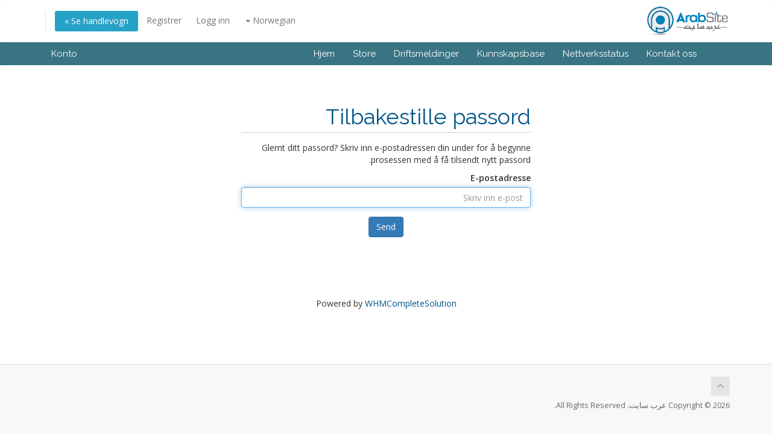

--- FILE ---
content_type: text/html; charset=utf-8
request_url: https://www.arabsite.net/clients/pwreset.php?language=norwegian
body_size: 3342
content:
<!DOCTYPE html>
<html lang="ar" dir="rtl">
<head>
    <meta charset="utf-8" />
    <meta http-equiv="X-UA-Compatible" content="IE=edge">
    <meta name="viewport" content="width=device-width, initial-scale=1">
    <title>Tilbakestille passord - عرب سايت</title>

    <!-- Styling -->
<link href="//fonts.googleapis.com/css?family=Open+Sans:300,400,600|Raleway:400,700" rel="stylesheet">
<link href="/clients/templates/six/css/all.css?v=e6473a" rel="stylesheet">
<link href="/clients/templates/six/css/custom.css" rel="stylesheet">

<!-- HTML5 Shim and Respond.js IE8 support of HTML5 elements and media queries -->
<!-- WARNING: Respond.js doesn't work if you view the page via file:// -->
<!--[if lt IE 9]>
  <script src="https://oss.maxcdn.com/libs/html5shiv/3.7.0/html5shiv.js"></script>
  <script src="https://oss.maxcdn.com/libs/respond.js/1.4.2/respond.min.js"></script>
<![endif]-->

<script type="text/javascript">
    var csrfToken = '969165c1f05e8846cd4377392cf641bcdbff0d84',
        markdownGuide = 'Markdown Guide',
        locale = 'en',
        saved = 'saved',
        saving = 'autosaving',
        whmcsBaseUrl = "/clients",
        recaptchaSiteKey = "";
</script>
<script src="/clients/templates/six/js/scripts.min.js?v=e6473a"></script>


    
    <style>
      .input-group, .flag-container{
        direction: ltr;
      }
      .radio-inline {
        direction: rtl;
        margin-left:20px;
        padding:20px;
        /* float:left; */
      }
      </style>
</head>
<body data-phone-cc-input="">



<section id="header">
    <div class="container">
        <ul class="top-nav">
                            <li>
                    <a href="#" class="choose-language" data-toggle="popover" id="languageChooser">
                        Norwegian
                        <b class="caret"></b>
                    </a>
                    <div id="languageChooserContent" class="hidden">
                        <ul>
                                                            <li>
                                    <a href="/clients/pwreset.php?language=arabic">العربية</a>
                                </li>
                                                            <li>
                                    <a href="/clients/pwreset.php?language=azerbaijani">Azerbaijani</a>
                                </li>
                                                            <li>
                                    <a href="/clients/pwreset.php?language=catalan">Català</a>
                                </li>
                                                            <li>
                                    <a href="/clients/pwreset.php?language=chinese">中文</a>
                                </li>
                                                            <li>
                                    <a href="/clients/pwreset.php?language=croatian">Hrvatski</a>
                                </li>
                                                            <li>
                                    <a href="/clients/pwreset.php?language=czech">Čeština</a>
                                </li>
                                                            <li>
                                    <a href="/clients/pwreset.php?language=danish">Dansk</a>
                                </li>
                                                            <li>
                                    <a href="/clients/pwreset.php?language=dutch">Nederlands</a>
                                </li>
                                                            <li>
                                    <a href="/clients/pwreset.php?language=english">English</a>
                                </li>
                                                            <li>
                                    <a href="/clients/pwreset.php?language=estonian">Estonian</a>
                                </li>
                                                            <li>
                                    <a href="/clients/pwreset.php?language=farsi">Persian</a>
                                </li>
                                                            <li>
                                    <a href="/clients/pwreset.php?language=french">Français</a>
                                </li>
                                                            <li>
                                    <a href="/clients/pwreset.php?language=german">Deutsch</a>
                                </li>
                                                            <li>
                                    <a href="/clients/pwreset.php?language=hebrew">עברית</a>
                                </li>
                                                            <li>
                                    <a href="/clients/pwreset.php?language=hungarian">Magyar</a>
                                </li>
                                                            <li>
                                    <a href="/clients/pwreset.php?language=italian">Italiano</a>
                                </li>
                                                            <li>
                                    <a href="/clients/pwreset.php?language=macedonian">Macedonian</a>
                                </li>
                                                            <li>
                                    <a href="/clients/pwreset.php?language=norwegian">Norwegian</a>
                                </li>
                                                            <li>
                                    <a href="/clients/pwreset.php?language=portuguese-br">Português</a>
                                </li>
                                                            <li>
                                    <a href="/clients/pwreset.php?language=portuguese-pt">Português</a>
                                </li>
                                                            <li>
                                    <a href="/clients/pwreset.php?language=romanian">Română</a>
                                </li>
                                                            <li>
                                    <a href="/clients/pwreset.php?language=russian">Русский</a>
                                </li>
                                                            <li>
                                    <a href="/clients/pwreset.php?language=spanish">Español</a>
                                </li>
                                                            <li>
                                    <a href="/clients/pwreset.php?language=swedish">Svenska</a>
                                </li>
                                                            <li>
                                    <a href="/clients/pwreset.php?language=turkish">Türkçe</a>
                                </li>
                                                            <li>
                                    <a href="/clients/pwreset.php?language=ukranian">Українська</a>
                                </li>
                                                    </ul>
                    </div>
                </li>
                                        <li>
                    <a href="/clients/clientarea.php">Logg inn</a>
                </li>
                                    <li>
                        <a href="/clients/register.php">Registrer</a>
                    </li>
                                <li class="primary-action">
                    <a href="/clients/cart.php?a=view" class="btn">
                        Se handlevogn &raquo;
                    </a>
                </li>
                                </ul>

                    <a href="/" class="logo float-left"><img src="/clients/assets/img/logo.png" class="float-left" alt="عرب سايت"></a>
        
    </div>
</section>

<section id="main-menu">

    <nav id="nav" class="navbar navbar-default navbar-main " style="background-color: #397482;" role="navigation">
        <div class="container">
            <!-- Brand and toggle get grouped for better mobile display -->
            <div class="navbar-header">
                <button type="button" class="navbar-toggle" data-toggle="collapse" data-target="#primary-nav">
                    <span class="sr-only">Toggle navigation</span>
                    <span class="icon-bar"></span>
                    <span class="icon-bar"></span>
                    <span class="icon-bar"></span>
                </button>
            </div>

            <!-- Collect the nav links, forms, and other content for toggling -->
            <div class="collapse navbar-collapse" id="primary-nav">

                <ul class="nav navbar-nav navbar-right">

                        <li menuItemName="Home" class="" id="Primary_Navbar-Home">
        <a href="/clients/index.php">
                        Hjem
                        <!--  -->
        </a>
            </li>
    <li menuItemName="Store" class="dropdown" id="Primary_Navbar-Store">
        <a class="dropdown-toggle" data-toggle="dropdown" href="#">
                        Store
                        <!-- &nbsp;<b class="caret"></b> -->
        </a>
                    <ul class="dropdown-menu">
                            <li menuItemName="Browse Products Services" id="Primary_Navbar-Store-Browse_Products_Services">
                    <a href="/clients/cart.php">
                                                Browse All
                                            </a>
                </li>
                            <li menuItemName="Shop Divider 1" class="nav-divider" id="Primary_Navbar-Store-Shop_Divider_1">
                    <a href="">
                                                -----
                                            </a>
                </li>
                            <li menuItemName="الإستضافة المشتركة" id="Primary_Navbar-Store-الإستضافة_المشتركة">
                    <a href="/clients/cart.php?gid=1">
                                                الإستضافة المشتركة
                                            </a>
                </li>
                            <li menuItemName="Register a New Domain" id="Primary_Navbar-Store-Register_a_New_Domain">
                    <a href="/clients/cart.php?a=add&domain=register">
                                                Registrer et nytt domene
                                            </a>
                </li>
                            <li menuItemName="Transfer a Domain to Us" id="Primary_Navbar-Store-Transfer_a_Domain_to_Us">
                    <a href="/clients/cart.php?a=add&domain=transfer">
                                                Overføre domener til oss
                                            </a>
                </li>
                        </ul>
            </li>
    <li menuItemName="Announcements" class="" id="Primary_Navbar-Announcements">
        <a href="/clients/announcements">
                        Driftsmeldinger
                        <!--  -->
        </a>
            </li>
    <li menuItemName="Knowledgebase" class="" id="Primary_Navbar-Knowledgebase">
        <a href="/clients/knowledgebase">
                        Kunnskapsbase
                        <!--  -->
        </a>
            </li>
    <li menuItemName="Network Status" class="" id="Primary_Navbar-Network_Status">
        <a href="/clients/serverstatus.php">
                        Nettverksstatus
                        <!--  -->
        </a>
            </li>
    <li menuItemName="Contact Us" class="" id="Primary_Navbar-Contact_Us">
        <a href="/clients/contact.php">
                        Kontakt oss
                        <!--  -->
        </a>
            </li>

                </ul>

                <ul class="nav navbar-nav ">

                        <li menuItemName="Account" class="dropdown" id="Secondary_Navbar-Account">
        <a class="dropdown-toggle" data-toggle="dropdown" href="#">
                        Konto
                        <!-- &nbsp;<b class="caret"></b> -->
        </a>
                    <ul class="dropdown-menu">
                            <li menuItemName="Login" id="Secondary_Navbar-Account-Login">
                    <a href="/clients/clientarea.php">
                                                Logg inn
                                            </a>
                </li>
                            <li menuItemName="Register" id="Secondary_Navbar-Account-Register">
                    <a href="/clients/register.php">
                                                Registrer
                                            </a>
                </li>
                            <li menuItemName="Divider" class="nav-divider" id="Secondary_Navbar-Account-Divider">
                    <a href="">
                                                -----
                                            </a>
                </li>
                            <li menuItemName="Forgot Password?" id="Secondary_Navbar-Account-Forgot_Password?">
                    <a href="/clients/pwreset.php">
                                                Glemt Passord?
                                            </a>
                </li>
                        </ul>
            </li>

                </ul>

            </div><!-- /.navbar-collapse -->
        </div>
    </nav>

</section>



<section id="main-body">
    <div class="container">
        <div class="row">

                <!-- Container for main page display content -->
        <div class="col-xs-12 main-content">
            

<div class="logincontainer">

    <div class="header-lined">
    <h1>Tilbakestille passord</h1>
    </div>

            
            
            
                <p>Glemt ditt passord? Skriv inn e-postadressen din under for å begynne prosessen med å få tilsendt nytt passord.</p>

                <form method="post" action="http://www.arabsite.net/clients/pwreset.php" role="form">
<input type="hidden" name="token" value="969165c1f05e8846cd4377392cf641bcdbff0d84" />
                    <input type="hidden" name="action" value="reset" />

                    <div class="form-group">
                        <label for="inputEmail">E-postadresse</label>
                        <input type="email" name="email" class="form-control" id="inputEmail" placeholder="Skriv inn e-post" autofocus>
                    </div>

                    <div class="form-group text-center">
                        <button type="submit" class="btn btn-primary">Send</button>
                    </div>

                </form>

            
            
</div>

<p style="text-align:center;">Powered by <a href="https://www.whmcs.com/" target="_blank">WHMCompleteSolution</a></p>

                </div><!-- /.main-content -->
                            <div class="clearfix"></div>
        </div>
    </div>
</section>

<section id="footer">
    <div class="container">
        <a href="#" class="back-to-top"><i class="fas fa-chevron-up"></i></a>
        <p>Copyright &copy; 2026 عرب سايت. All Rights Reserved.</p>
    </div>
</section>

<div class="modal system-modal fade" id="modalAjax" tabindex="-1" role="dialog" aria-hidden="true">
    <div class="modal-dialog">
        <div class="modal-content panel panel-primary">
            <div class="modal-header panel-heading">
                <button type="button" class="close" data-dismiss="modal">
                    <span aria-hidden="true">&times;</span>
                    <span class="sr-only">Close</span>
                </button>
                <h4 class="modal-title">Title</h4>
            </div>
            <div class="modal-body panel-body">
                Loading...
            </div>
            <div class="modal-footer panel-footer">
                <div class="pull-left loader">
                    <i class="fas fa-circle-notch fa-spin"></i> Loading...
                </div>
                <button type="button" class="btn btn-default" data-dismiss="modal">
                    Close
                </button>
                <button type="button" class="btn btn-primary modal-submit">
                    Submit
                </button>
            </div>
        </div>
    </div>
</div>



</body>
</html>
